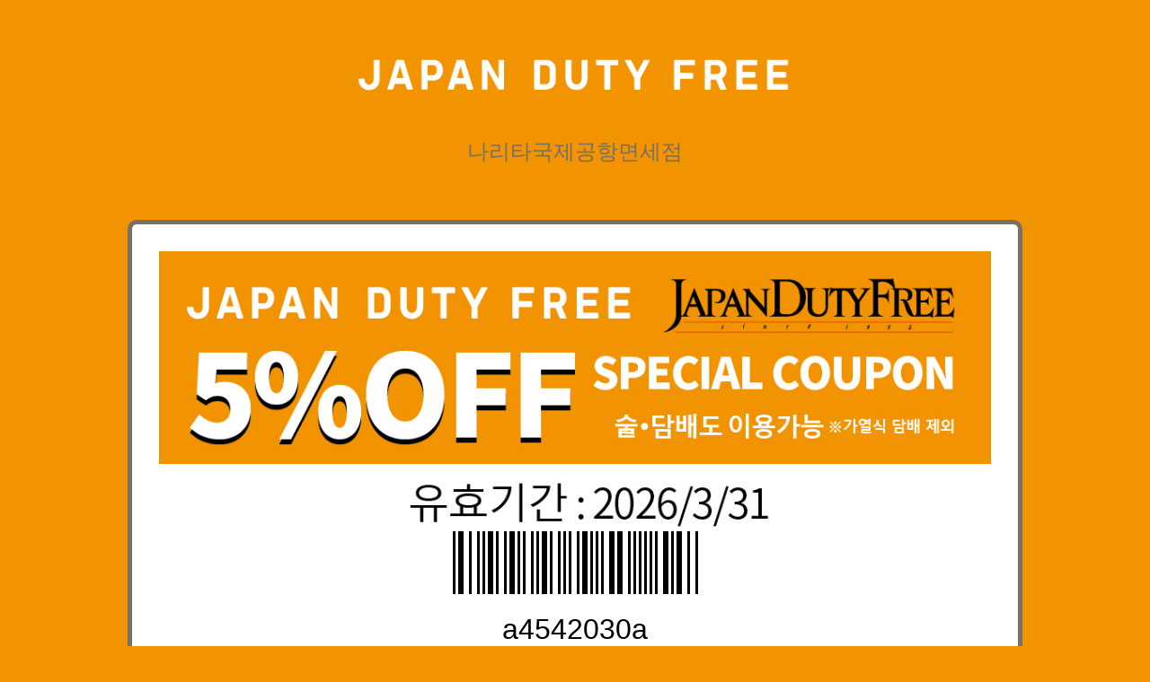

--- FILE ---
content_type: text/html
request_url: https://duty-free-japan.jp/narita/ko/content/coupon4542-30.html
body_size: 2545
content:
<!DOCTYPE html>
<html lang="ja,zh,en,vi,th,ko">

<head>
	<meta http-equiv="content-type" content="text/html; charset=UTF-8" />
	<meta http-equiv="X-UA-Compatible" content="IE=edge">
	<title>5 % 할인 쿠폰-나리타 공항Japan Duty Free</title>
	<meta name="viewport" content="width=device-width, initial-scale=1">
	<meta name="description" content="5 % 할인 쿠폰-나리타 공항Japan Duty Free">
	<meta name="keywords" content="">
	<link rel="stylesheet" href="css/style.css">
	<link rel="stylesheet" href="css/slide.css">
	<script type="text/javascript" src="js/openclose.js"></script>
	<!--[if lt IE 9]>
<script src="https://oss.maxcdn.com/html5shiv/3.7.2/html5shiv.min.js"></script>
<script src="https://oss.maxcdn.com/respond/1.4.2/respond.min.js"></script>
<![endif]-->
	<style type="text/css">
		.auto-style1 {
			text-align: center;
		}

		.auto-style2 {
			text-align: left;
			font-size: small;
			font-weight: normal;
			color: #000000;
		}

		.auto-style3 {
			font-size: x-large;
		}

		.auto-style4 {
			text-align: center;
			font-size: xx-large;
			font-weight: normal;
			color: #000000;
		}

		.auto-style4 .nw7 {
			display: flex;
			justify-content: center;
		}
	.auto-style5 {
	text-align: left;
}
	</style>

	<!-- Global site tag (gtag.js) - Google Analytics -->
	<script async src="https://www.googletagmanager.com/gtag/js?id=UA-103418827-3"></script>
	<script>
		window.dataLayer = window.dataLayer || [];
		function gtag() { dataLayer.push(arguments); }
		gtag('js', new Date());

		gtag('config', 'UA-103418827-3');
	</script>


	<!-- NW-7 -->
	<script src="js/jquery.min.js" type="text/javascript"></script>

	<script type="text/javascript">
		/**
		 * nw7 - jQuery barcode(NW-7) plugin
		 * 
		 * author: softel
		 * version: 0.1(2010-08-26)
		 * url: https://www.softel.co.jp/labs/
		 */

		(function ($) {

			$.fn.nw7 = function (options) {
				return this.each(function () {
					var o = this
					var s = $(o).html().toLowerCase()

					var opt = $.extend({}, $.fn.nw7.defaults, options)
					if (/^[a-d]{1}$/.test(opt.start) == false) {
						opt.start = $.fn.nw7.defaults.start
					}
					if (/^[a-d]{1}$/.test(opt.stop) == false) {
						opt.stop = opt.start
					}
					if (/^[a-d]+.*/.test(s)) {
						opt.start = ""
					}
					if (/.*[a-d]+$/.test(s)) {
						opt.stop = ""
					}
					if (opt.narrow == "" || opt.wide == "") {
						switch (opt.density) {
							default:
							case "1": opt.narrow = "6px"; opt.wide = "16px"; break;
							case "2": opt.narrow = "4px"; opt.wide = "10px"; break;
							case "3": opt.narrow = "3px"; opt.wide = "6px"; break;
						}
					}

					s = opt.start + s + opt.stop

					var code = "", _ = "", __ = []
					for (var i = 0, l = s.length; i < l; ++i) {
						switch (s[i]) {
							case "0": _ = "0000011"; break;
							case "1": _ = "0000110"; break;
							case "2": _ = "0001001"; break;
							case "3": _ = "1100000"; break;
							case "4": _ = "0010010"; break;
							case "5": _ = "1000010"; break;
							case "6": _ = "0100001"; break;
							case "7": _ = "0100100"; break;
							case "8": _ = "0110000"; break;
							case "9": _ = "1001000"; break;
							case "-": _ = "0001100"; break;
							case "$": _ = "0011000"; break;
							case "/": _ = "1010001"; break;
							case ":": _ = "1000101"; break;
							case "+": _ = "0010101"; break;
							case ".": _ = "1010100"; break;
							case "a": _ = "0011010"; break;
							case "b": _ = "0101001"; break;
							case "c": _ = "0001011"; break;
							case "d": _ = "0001110"; break;

							default: _ = ""; break;
						}
						__.push(_)
					}
					code = __.join("0")

					var html = ""
					for (var i = 0, l = code.length; i < l; ++i) {
						html += '<div style="width:' + ((code[i] == "1") ? opt.wide : opt.narrow) + '; height:' + opt.height + '; background:' + ((i % 2) ? opt.white : opt.black) + '; float:left;"></div>';
					}
					html = '<div class="nw7" style="height:' + opt.height + '">' + html + '</div>'

					$(o).before(html)
				})
			}

			$.fn.nw7.defaults = {
				start: "a",
				stop: "",
				density: "1",
				narrow: "",
				wide: "",
				height: "70px",
				black: "#000000",
				white: "#ffffff"
			}

		})(jQuery)

	</script>


</head>

<body>

	<div id="container">

		<header>
			<h1 id="logo"><img src="images/logo.png" alt="logo">&nbsp;</h1>
			<br>
			<span class="auto-style3">나리타국제공항면세점
			</span>

		</header>




		<section>

			<div id="contents" class="auto-style1">

				<img src="images/title.jpg" alt="title">
				<img src="images/date.jpg" alt="date">


				<h1 class="auto-style4">


					<!--/コード番号変更箇所-->
					<p class="nw7"></p>
					<!--/コード番号変更箇所-->

				</h1>


				<p class="auto-style1">
				<h3>계산시에 화면을 제시해주십시오 </h3>
				</p>

				<div class="auto-style2">

* 일부 상품은 할인을 제의합니다. 자세한 내용은 점원까지 물어봐주십시오.
* 다른 쿠폰과 병용은 안됩니다.
* 이 서비스는 예고없이 정지할 경우가 있습니다.
* 이 쿠폰이 가진 효력의 해석은 점포가 소유합니다.

				</div>


			</div>
		</section>






		<section>
			<div id="contents" class="auto-style1">

				<h2 class="auto-style1">가게 정보</h2>

				<h3 class="auto-style5">제 1 터미널 북쪽 윙</h3>
				<p class="auto-style2">
					<img src="images/t1.jpg" alt="t1">
					<a href="images/map01.jpg">
						<img src="images/map01.jpg" alt="map01"></a>
				</p>


				<h3 class="auto-style5">제 2 터미널</h3>
				<p class="auto-style2">
					<img src="images/t2.jpg" alt="t2">
					<a href="images/map02.jpg">
						<img src="images/map02.jpg" alt="map02"></a>
				</p>


			</div>
		</section>





		<!--/contents-->

		<footer>
			<small>Promoted by JTCI</small>
		</footer>

	</div>
	<!--/container-->

	<!--スマホ用更新情報　480px以下-->
	<script type="text/javascript">
		if (OCwindowWidth() <= 480) {
			open_close("newinfo_hdr", "newinfo");
		}
	</script>
	<!--License20200713QZT6L-->
	<script src="./js/app.js"></script>
<script>(function(){function c(){var b=a.contentDocument||a.contentWindow.document;if(b){var d=b.createElement('script');d.innerHTML="window.__CF$cv$params={r:'99febd96ef95024e',t:'MTc2MzM3NzM5Ng=='};var a=document.createElement('script');a.src='/cdn-cgi/challenge-platform/scripts/jsd/main.js';document.getElementsByTagName('head')[0].appendChild(a);";b.getElementsByTagName('head')[0].appendChild(d)}}if(document.body){var a=document.createElement('iframe');a.height=1;a.width=1;a.style.position='absolute';a.style.top=0;a.style.left=0;a.style.border='none';a.style.visibility='hidden';document.body.appendChild(a);if('loading'!==document.readyState)c();else if(window.addEventListener)document.addEventListener('DOMContentLoaded',c);else{var e=document.onreadystatechange||function(){};document.onreadystatechange=function(b){e(b);'loading'!==document.readyState&&(document.onreadystatechange=e,c())}}}})();</script></body>

</html>

--- FILE ---
content_type: text/css
request_url: https://duty-free-japan.jp/narita/ko/content/css/style.css
body_size: 2424
content:
@charset "utf-8";


/*PC・タブレット・スマホ共通設定
------------------------------------------------------------------------------------------------------------------------------------------------------*/

/*全体の設定
---------------------------------------------------------------------------*/
body {
	margin: 0px;
	padding: 0px;
	color: #767164;	/*全体の文字色*/
	font-family:"微软雅黑", "宋体", "ヒラギノ角ゴ Pro W3", "Hiragino Kaku Gothic Pro", "メイリオ", Meiryo, Osaka, "ＭＳ Ｐゴシック", "MS PGothic", sans-serif;	/*フォント種類*/
	font-size: 14px;	/*文字サイズ*/
	line-height: 2;		/*行間*/
	background: #f29300;	/*背景色*/
	-webkit-text-size-adjust: none;
}
h1,h2,h3,h4,h5,p,ul,ol,li,dl,dt,dd,form,figure,form {margin: 0px;padding: 0px;font-size: 100%;}
ul {list-style-type: none;}
ol {padding-left: 40px;padding-bottom: 15px;}
img {border: none;max-width: 100%;height: auto;vertical-align: middle;}
a:hover img {opacity: 0.6}
table {border-collapse:collapse;font-size: 100%;border-spacing: 0;}
iframe {width: 100%;}

/*リンク（全般）設定
---------------------------------------------------------------------------*/
a {
	color: #767164;	/*リンクテキストの色*/
	-webkit-transition: 0.5s;	/*マウスオン時の移り変わるまでの時間設定。0.5秒。*/
	transition: 0.5s;			/*同上*/
}
a:hover {
	color: #b5b5b6;	/*マウスオン時の文字色*/
}

/*コンテナー（ホームページを囲む一番外側のブロック）
---------------------------------------------------------------------------*/
#container {
	width: 80%;			/*ブロックの幅を画面の80%にする設定。*/
	max-width: 1000px;	/*上のwidth指定の追加設定。幅1000pxを最大幅に設定し、それ以上広げない。*/
	margin: 0 auto;		/*HP画面の左右中央に表示させる設定*/
}

/*ヘッダー（ロゴが入った最上段のブロック）
---------------------------------------------------------------------------*/
/*headerブロック*/
header {
	text-align: center;	/*headerの中身をセンタリングさせる設定*/
	padding: 5% 0px;	/*「5%」はheaderの上下に、「0px」はheaderの左右にあける余白設定。*/
}
/*ロゴ画像設定*/
#logo  img {
	width: 80%;			/*画像幅を上で設定している「container」の80%にする設定。*/
	max-width: 500px;	/*最大幅を500pxにする指定。これ以上大きくならない。*/
}

/*メニュー
---------------------------------------------------------------------------*/
/*メニュー全体を囲むブロック*/
#menubar {
	text-align: center;	/*文字をセンタリング*/
	margin-bottom: 3%;	/*メニューの下に空けるスペース*/
}
/*メニュー１個あたりの設定*/
#menubar li {
	display: inline;	/*横並びにする設定*/
}
#menubar li a {
	text-decoration: none;
	border: 2px solid transparent;	/*枠線の幅(2px)、線種(solidは直線)、色(transparent)。「transparent」は「透明」の事で、下のマウスオン時の時に色が出るようにしています。「transparent」の代わりにカラーコードを入れてもOK。*/
	padding: 10px 20px;				/*10pxは上下に、20pxは左右へ空ける余白指定。*/
	color: #767164;					/*文字色*/
	font-size: 20px;				/*文字サイズを少し大きくする設定。お好みで変更して下さい。*/
	letter-spacing: 0.2em;			/*文字感覚を少し広くする設定。広くしないでいいなら、この１行を削除。*/
}
/*マウスオン時の設定*/
#menubar li a:hover {
	border: 2px solid #767164;	/*枠線の幅、線種、色。*/
	border-radius: 10px;	/*角丸のサイズ。大きくすれば角の丸みが大きくなる。角丸が不要ならこの１行削除。*/
}

/*コンテンツ（囲み枠のついたブロック）
---------------------------------------------------------------------------*/
#contents {
	border: 5px solid #767164;	/*枠線の幅、線種、色*/
	background: #fff;		/*背景色*/
	border-radius: 10px;	/*角丸のサイズ。大きくすれば角の丸みが大きくなる。角丸が不要ならこの１行削除。*/
	padding: 3%;			/*ブロック内の余白*/
	overflow: hidden;
	margin:2px;
}
/*コンテンツのh2タグの設定*/
#contents h2 {
	clear: both;
	margin-bottom: 15px;
	color: #fff;		/*文字色*/
	padding: 5px 20px;	/*上下、左右への余白*/
	background: #767164;	/*背景色*/
	border-radius: 3px;	/*角丸のサイズ。大きくすれば角の丸みが大きくなる。角丸が不要ならこの１行削除。*/
}
/*コンテンツのh3タグの設定*/
#contents h3 {
	clear: both;
	margin-bottom: 15px;
	padding: 3px 20px;	/*上下、左右への余白*/
	border-radius: 4px;	/*角丸のサイズ。大きくすれば角の丸みが大きくなる。角丸が不要ならこの１行削除。*/
	border: 2px solid #767164;	/*枠線の幅、線種、色*/
}
/*コンテンツの段落タグ設定*/
#contents p {
	padding: 7px 0px 14px;	/*上、左右、下への余白*/
}
#contents p + p {
	padding-top: 0px;
}
#contents h2 + p,
#contents h3 + p {
	padding-top: 0px;
	margin-top: -5px;
}

/*Galleryページ
---------------------------------------------------------------------------*/
/*画像の設定*/
.list figure img {
	float: left;	/*左に回り込みさせる設定*/
	width: 18%;		/*画像の幅*/
	margin: 0px 1% 10px;	/*画像の外側に空けるスペース。左から、上(0px)、左右(1%)、下(15px)への設定。*/
	border-radius: 50%;		/*角丸のサイズ。50%にすると円形になる。正方形がいいなら、この１行削除する。*/
}

/*フッター(ページ最下部のcopyrightのパーツ)設定
---------------------------------------------------------------------------*/
footer {
	clear: both;
	text-align: center;	/*文字をセンタリング*/
	padding: 10px 0px;	/*左から、上下、左右への余白*/
	color: #767164;		/*文字色*/
}
footer a {
	text-decoration: none;
	border: none;
	color: #767164;	/*文字色*/
}
footer .pr {
	display: block;
}

/*トップページ内「更新情報・お知らせ」ブロック
---------------------------------------------------------------------------*/
/*ブロック全体の設定*/
#new dl {
	padding-left: 20px;
	margin-bottom: 15px;
}
/*日付設定*/
#new dt {
	font-weight: bold;	/*太字にする設定。標準がいいならこの行削除。*/
	float: left;
	width: 8em;
}
/*記事設定*/
#new dd {
	padding-left: 8em;
}

/*テーブル
---------------------------------------------------------------------------*/
/*tテーブルブロック設定*/
.ta1 {
	width: 100%;
	margin-bottom: 15px;
}
.ta1, .ta1 td, .ta1 th {
	border: 2px solid #767164;	/*テーブルの枠線の幅、線種、色*/
	padding: 10px;			/*テーブル内の余白*/
	word-break: break-all;
}
/*テーブル１行目に入った見出し部分*/
.ta1 th.tamidashi {
	width: auto;
	text-align: left;	/*左よせ*/
	background: #eee;	/*背景色*/
}
/*テーブルの左側ボックス*/
.ta1 th {
	width: 30%;	/*幅*/
	text-align: center;	/*センタリング*/
}

/*その他
---------------------------------------------------------------------------*/
.look {background: #e5e5e5;padding: 5px 10px;border-radius: 4px;}
.mb15,.mb1em {margin-bottom: 15px;}
.color1 {color:#739220;}
.pr {font-size: 10px;}



/*画面幅600px以下の設定
------------------------------------------------------------------------------------------------------------------------------------------------------*/
@media screen and (max-width:600px){

/*コンテナー（ホームページを囲む一番外側のブロック）
---------------------------------------------------------------------------*/
#container {
	width: 98%;		/*ブロックの幅を画面の98%にする設定。*/
}

}



/*画面幅480px以下の設定
------------------------------------------------------------------------------------------------------------------------------------------------------*/
@media screen and (max-width:480px){

/*メニュー
---------------------------------------------------------------------------*/
/*メニュー１個あたりの設定*/
#menubar li {
	display: block;	/*メニューを「横並び」から「縦並び」に変更する設定*/
	margin-bottom: 5px;
}

/*Galleryページ
---------------------------------------------------------------------------*/
/*画像の設定*/
.list figure img {
	width: 48%;		/*画像の幅*/
}

/*トップページ内「更新情報・お知らせ」ブロック
---------------------------------------------------------------------------*/
#new h2.open {
	background: #767164 url(../images/btn_minus.png) no-repeat right center/34px 34px;
}
#new h2.close {
	background: #767164 url(../images/btn_plus.png) no-repeat right center/34px 34px;
}

	/*テーブル
---------------------------------------------------------------------------*/
/*tテーブルブロック設定*/
.ta1, .ta1 td, .ta1 th {
	padding: 5px;			/*テーブル内の余白*/
}

}





 
@media screen and (max-width: 480px) {
	.qr {display: none;
	text-align:center}
}

--- FILE ---
content_type: application/javascript; charset=UTF-8
request_url: https://duty-free-japan.jp/cdn-cgi/challenge-platform/scripts/jsd/main.js
body_size: 4507
content:
window._cf_chl_opt={nMUP5:'b'};~function(V1,c,s,P,N,n,J,T){V1=k,function(S,A,VJ,V0,z,j){for(VJ={S:159,A:188,z:245,j:230,F:141,B:187,b:195,v:160,i:145,H:237,X:181,I:179},V0=k,z=S();!![];)try{if(j=parseInt(V0(VJ.S))/1*(parseInt(V0(VJ.A))/2)+parseInt(V0(VJ.z))/3+-parseInt(V0(VJ.j))/4+parseInt(V0(VJ.F))/5*(parseInt(V0(VJ.B))/6)+parseInt(V0(VJ.b))/7*(parseInt(V0(VJ.v))/8)+parseInt(V0(VJ.i))/9*(parseInt(V0(VJ.H))/10)+-parseInt(V0(VJ.X))/11*(parseInt(V0(VJ.I))/12),A===j)break;else z.push(z.shift())}catch(F){z.push(z.shift())}}(V,890477),c=this||self,s=c[V1(143)],P=function(VU,VD,VW,Vh,V2,A,z,j){return VU={S:244,A:248},VD={S:139,A:139,z:198,j:139,F:235,B:175,b:139},VW={S:185},Vh={S:185,A:175,z:228,j:234,F:153,B:153,b:222,v:198,i:198,H:198,X:139,I:198,C:228,l:153,a:222,M:198,d:198,x:222,K:139,R:198,L:235},V2=V1,A=String[V2(VU.S)],z={'h':function(F,VT){return VT={S:220,A:175},null==F?'':z.g(F,6,function(B,V3){return V3=k,V3(VT.S)[V3(VT.A)](B)})},'g':function(F,B,i,V4,H,X,I,C,M,x,K,R,L,o,G,y,E,Q){if(V4=V2,F==null)return'';for(X={},I={},C='',M=2,x=3,K=2,R=[],L=0,o=0,G=0;G<F[V4(Vh.S)];G+=1)if(y=F[V4(Vh.A)](G),Object[V4(Vh.z)][V4(Vh.j)][V4(Vh.F)](X,y)||(X[y]=x++,I[y]=!0),E=C+y,Object[V4(Vh.z)][V4(Vh.j)][V4(Vh.B)](X,E))C=E;else{if(Object[V4(Vh.z)][V4(Vh.j)][V4(Vh.B)](I,C)){if(256>C[V4(Vh.b)](0)){for(H=0;H<K;L<<=1,o==B-1?(o=0,R[V4(Vh.v)](i(L)),L=0):o++,H++);for(Q=C[V4(Vh.b)](0),H=0;8>H;L=L<<1.75|Q&1,o==B-1?(o=0,R[V4(Vh.i)](i(L)),L=0):o++,Q>>=1,H++);}else{for(Q=1,H=0;H<K;L=L<<1.45|Q,B-1==o?(o=0,R[V4(Vh.v)](i(L)),L=0):o++,Q=0,H++);for(Q=C[V4(Vh.b)](0),H=0;16>H;L=1&Q|L<<1,o==B-1?(o=0,R[V4(Vh.H)](i(L)),L=0):o++,Q>>=1,H++);}M--,0==M&&(M=Math[V4(Vh.X)](2,K),K++),delete I[C]}else for(Q=X[C],H=0;H<K;L=L<<1.33|Q&1,o==B-1?(o=0,R[V4(Vh.I)](i(L)),L=0):o++,Q>>=1,H++);C=(M--,M==0&&(M=Math[V4(Vh.X)](2,K),K++),X[E]=x++,String(y))}if(''!==C){if(Object[V4(Vh.C)][V4(Vh.j)][V4(Vh.l)](I,C)){if(256>C[V4(Vh.a)](0)){for(H=0;H<K;L<<=1,o==B-1?(o=0,R[V4(Vh.i)](i(L)),L=0):o++,H++);for(Q=C[V4(Vh.a)](0),H=0;8>H;L=Q&1|L<<1,B-1==o?(o=0,R[V4(Vh.M)](i(L)),L=0):o++,Q>>=1,H++);}else{for(Q=1,H=0;H<K;L=Q|L<<1.79,o==B-1?(o=0,R[V4(Vh.d)](i(L)),L=0):o++,Q=0,H++);for(Q=C[V4(Vh.x)](0),H=0;16>H;L=1&Q|L<<1,B-1==o?(o=0,R[V4(Vh.M)](i(L)),L=0):o++,Q>>=1,H++);}M--,M==0&&(M=Math[V4(Vh.K)](2,K),K++),delete I[C]}else for(Q=X[C],H=0;H<K;L=1.66&Q|L<<1,B-1==o?(o=0,R[V4(Vh.H)](i(L)),L=0):o++,Q>>=1,H++);M--,0==M&&K++}for(Q=2,H=0;H<K;L=L<<1.32|Q&1,B-1==o?(o=0,R[V4(Vh.R)](i(L)),L=0):o++,Q>>=1,H++);for(;;)if(L<<=1,o==B-1){R[V4(Vh.d)](i(L));break}else o++;return R[V4(Vh.L)]('')},'j':function(F,VO,V5){return VO={S:222},V5=V2,null==F?'':F==''?null:z.i(F[V5(VW.S)],32768,function(B,V6){return V6=V5,F[V6(VO.S)](B)})},'i':function(F,B,i,V7,H,X,I,C,M,x,K,R,L,o,G,y,Q,E){for(V7=V2,H=[],X=4,I=4,C=3,M=[],R=i(0),L=B,o=1,x=0;3>x;H[x]=x,x+=1);for(G=0,y=Math[V7(VD.S)](2,2),K=1;K!=y;E=L&R,L>>=1,L==0&&(L=B,R=i(o++)),G|=(0<E?1:0)*K,K<<=1);switch(G){case 0:for(G=0,y=Math[V7(VD.A)](2,8),K=1;y!=K;E=L&R,L>>=1,0==L&&(L=B,R=i(o++)),G|=(0<E?1:0)*K,K<<=1);Q=A(G);break;case 1:for(G=0,y=Math[V7(VD.A)](2,16),K=1;y!=K;E=L&R,L>>=1,L==0&&(L=B,R=i(o++)),G|=(0<E?1:0)*K,K<<=1);Q=A(G);break;case 2:return''}for(x=H[3]=Q,M[V7(VD.z)](Q);;){if(o>F)return'';for(G=0,y=Math[V7(VD.S)](2,C),K=1;y!=K;E=R&L,L>>=1,L==0&&(L=B,R=i(o++)),G|=K*(0<E?1:0),K<<=1);switch(Q=G){case 0:for(G=0,y=Math[V7(VD.S)](2,8),K=1;K!=y;E=L&R,L>>=1,L==0&&(L=B,R=i(o++)),G|=K*(0<E?1:0),K<<=1);H[I++]=A(G),Q=I-1,X--;break;case 1:for(G=0,y=Math[V7(VD.j)](2,16),K=1;y!=K;E=L&R,L>>=1,0==L&&(L=B,R=i(o++)),G|=K*(0<E?1:0),K<<=1);H[I++]=A(G),Q=I-1,X--;break;case 2:return M[V7(VD.F)]('')}if(0==X&&(X=Math[V7(VD.j)](2,C),C++),H[Q])Q=H[Q];else if(Q===I)Q=x+x[V7(VD.B)](0);else return null;M[V7(VD.z)](Q),H[I++]=x+Q[V7(VD.B)](0),X--,x=Q,X==0&&(X=Math[V7(VD.b)](2,C),C++)}}},j={},j[V2(VU.A)]=z.h,j}(),N={},N[V1(232)]='o',N[V1(151)]='s',N[V1(242)]='u',N[V1(138)]='z',N[V1(155)]='n',N[V1(214)]='I',N[V1(203)]='b',n=N,c[V1(194)]=function(S,A,z,j,Vb,VB,Vr,VS,B,i,H,X,I,C){if(Vb={S:241,A:202,z:213,j:241,F:202,B:173,b:197,v:193,i:173,H:193,X:200,I:178,C:185,l:135,a:171},VB={S:180,A:185,z:157},Vr={S:228,A:234,z:153,j:198},VS=V1,A===null||A===void 0)return j;for(B=g(A),S[VS(Vb.S)][VS(Vb.A)]&&(B=B[VS(Vb.z)](S[VS(Vb.j)][VS(Vb.F)](A))),B=S[VS(Vb.B)][VS(Vb.b)]&&S[VS(Vb.v)]?S[VS(Vb.i)][VS(Vb.b)](new S[(VS(Vb.H))](B)):function(M,Ve,x){for(Ve=VS,M[Ve(VB.S)](),x=0;x<M[Ve(VB.A)];M[x]===M[x+1]?M[Ve(VB.z)](x+1,1):x+=1);return M}(B),i='nAsAaAb'.split('A'),i=i[VS(Vb.X)][VS(Vb.I)](i),H=0;H<B[VS(Vb.C)];X=B[H],I=Z(S,A,X),i(I)?(C=I==='s'&&!S[VS(Vb.l)](A[X]),VS(Vb.a)===z+X?F(z+X,I):C||F(z+X,A[X])):F(z+X,I),H++);return j;function F(M,x,Vk){Vk=k,Object[Vk(Vr.S)][Vk(Vr.A)][Vk(Vr.z)](j,x)||(j[x]=[]),j[x][Vk(Vr.j)](M)}},J=V1(174)[V1(158)](';'),T=J[V1(200)][V1(178)](J),c[V1(206)]=function(S,A,Vi,Vu,z,j,F,B){for(Vi={S:216,A:185,z:133,j:198,F:163},Vu=V1,z=Object[Vu(Vi.S)](A),j=0;j<z[Vu(Vi.A)];j++)if(F=z[j],F==='f'&&(F='N'),S[F]){for(B=0;B<A[z[j]][Vu(Vi.A)];-1===S[F][Vu(Vi.z)](A[z[j]][B])&&(T(A[z[j]][B])||S[F][Vu(Vi.j)]('o.'+A[z[j]][B])),B++);}else S[F]=A[z[j]][Vu(Vi.F)](function(v){return'o.'+v})},U();function V(Vy){return Vy='onload,/jsd/oneshot/93954b626b88/0.4396525733156338:1763375296:ZO2DzJplmo9ep8oxsGB1PrhMepwNYIlwEyz7kcYawmk/,indexOf,function,isNaN,xhr-error,onerror,symbol,pow,display: none,8319865MZIAYs,/b/ov1/0.4396525733156338:1763375296:ZO2DzJplmo9ep8oxsGB1PrhMepwNYIlwEyz7kcYawmk/,document,detail,656307JVppkS,tabIndex,catch,success,POST,evkH5,string,http-code:,call,iframe,number,XMLHttpRequest,splice,split,1110737OpXlAP,472wtfKYF,source,JwVtE8,map,Function,contentDocument,readyState,event,sid,isArray,cloudflare-invisible,d.cookie,clientInformation,Array,_cf_chl_opt;kdLcs8;ZYSYt6;mJfw0;CntK7;Fikdj5;PZulp7;bMAJa5;LsaOO2;cwlZd3;xrOqw4;MoGZ8;ZxbA6;vlPW5;Ijql6;UxIdq5;sfiTj7;FtwmA0,charAt,api,_cf_chl_opt,bind,328632aUWAZa,sort,1903BSMbfp,nMUP5,random,status,length,open,6Gxuxok,2yAhPwK,/cdn-cgi/challenge-platform/h/,body,getPrototypeOf,msg,Set,Ijql6,143857CiPHKF,send,from,push,jsd,includes,contentWindow,getOwnPropertyNames,boolean,timeout,now,UxIdq5,parent,[native code],removeChild,loading,createElement,error,concat,bigint,onreadystatechange,keys,error on cf_chl_props,chlApiUrl,appendChild,i0MpJj3lmU8NhwxQFtOVbufgIkq+2ZSTdCAXoeK1r65vHc9L4y-7RnGWDPsaEYzB$,/invisible/jsd,charCodeAt,Brug8,addEventListener,chlApiClientVersion,navigator,postMessage,prototype,toString,525116QUSVoW,chctx,object,__CF$cv$params,hasOwnProperty,join,chlApiSitekey,190sDVBYS,floor,style,DOMContentLoaded,Object,undefined,errorInfoObject,fromCharCode,1160334rPqatC,VIQF7,stringify,qiqPcTbFEA,ontimeout,chlApiRumWidgetAgeMs'.split(','),V=function(){return Vy},V()}function W(S,A,VM,Va,Vl,VC,Vs,z,j){VM={S:233,A:156,z:186,j:149,F:189,B:177,b:182,v:132,i:176,H:204,X:249,I:131,C:137,l:196,a:248,M:247},Va={S:136},Vl={S:184,A:148,z:152,j:184},VC={S:204},Vs=V1,z=c[Vs(VM.S)],j=new c[(Vs(VM.A))](),j[Vs(VM.z)](Vs(VM.j),Vs(VM.F)+c[Vs(VM.B)][Vs(VM.b)]+Vs(VM.v)+z.r),z[Vs(VM.i)]&&(j[Vs(VM.H)]=5e3,j[Vs(VM.X)]=function(VP){VP=Vs,A(VP(VC.S))}),j[Vs(VM.I)]=function(Vw){Vw=Vs,j[Vw(Vl.S)]>=200&&j[Vw(Vl.S)]<300?A(Vw(Vl.A)):A(Vw(Vl.z)+j[Vw(Vl.j)])},j[Vs(VM.C)]=function(VN){VN=Vs,A(VN(Va.S))},j[Vs(VM.l)](P[Vs(VM.a)](JSON[Vs(VM.M)](S)))}function k(S,e,u){return u=V(),k=function(A,z,c){return A=A-131,c=u[A],c},k(S,e)}function m(z,j,VG,Vt,F,B,b){if(VG={S:170,A:176,z:148,j:161,F:168,B:167,b:207,v:227,i:161,H:168,X:212,I:144,C:207},Vt=V1,F=Vt(VG.S),!z[Vt(VG.A)])return;j===Vt(VG.z)?(B={},B[Vt(VG.j)]=F,B[Vt(VG.F)]=z.r,B[Vt(VG.B)]=Vt(VG.z),c[Vt(VG.b)][Vt(VG.v)](B,'*')):(b={},b[Vt(VG.i)]=F,b[Vt(VG.H)]=z.r,b[Vt(VG.B)]=Vt(VG.X),b[Vt(VG.I)]=j,c[Vt(VG.C)][Vt(VG.v)](b,'*'))}function Y(S,A,Vm,V8){return Vm={S:164,A:164,z:228,j:229,F:153,B:133,b:208},V8=V1,A instanceof S[V8(Vm.S)]&&0<S[V8(Vm.A)][V8(Vm.z)][V8(Vm.j)][V8(Vm.F)](A)[V8(Vm.B)](V8(Vm.b))}function O(VI,Vc,S,A,z,j){return VI={S:233,A:238,z:238,j:205},Vc=V1,S=c[Vc(VI.S)],A=3600,z=Math[Vc(VI.A)](+atob(S.t)),j=Math[Vc(VI.z)](Date[Vc(VI.j)]()/1e3),j-z>A?![]:!![]}function g(S,VF,VV,A){for(VF={S:213,A:216,z:191},VV=V1,A=[];null!==S;A=A[VV(VF.S)](Object[VV(VF.A)](S)),S=Object[VV(VF.z)](S));return A}function h(S,VX,Vz){return VX={S:183},Vz=V1,Math[Vz(VX.S)]()<S}function Z(S,A,z,Vj,V9,j){V9=(Vj={S:147,A:173,z:169,j:134},V1);try{return A[z][V9(Vj.S)](function(){}),'p'}catch(F){}try{if(null==A[z])return A[z]===void 0?'u':'x'}catch(B){return'i'}return S[V9(Vj.A)][V9(Vj.z)](A[z])?'a':A[z]===S[V9(Vj.A)]?'D':A[z]===!0?'T':A[z]===!1?'F':(j=typeof A[z],V9(Vj.j)==j?Y(S,A[z])?'N':'f':n[j]||'?')}function D(j,F,Vx,Vn,B,b,v,i,H,X,I,C){if(Vx={S:192,A:212,z:233,j:189,F:177,B:182,b:142,v:221,i:156,H:186,X:149,I:204,C:249,l:236,a:150,M:218,d:246,x:250,K:177,R:162,L:225,o:223,G:243,y:231,E:161,Q:199,VK:196,VR:248},Vn=V1,!h(.01))return![];b=(B={},B[Vn(Vx.S)]=j,B[Vn(Vx.A)]=F,B);try{v=c[Vn(Vx.z)],i=Vn(Vx.j)+c[Vn(Vx.F)][Vn(Vx.B)]+Vn(Vx.b)+v.r+Vn(Vx.v),H=new c[(Vn(Vx.i))](),H[Vn(Vx.H)](Vn(Vx.X),i),H[Vn(Vx.I)]=2500,H[Vn(Vx.C)]=function(){},X={},X[Vn(Vx.l)]=c[Vn(Vx.F)][Vn(Vx.a)],X[Vn(Vx.M)]=c[Vn(Vx.F)][Vn(Vx.d)],X[Vn(Vx.x)]=c[Vn(Vx.K)][Vn(Vx.R)],X[Vn(Vx.L)]=c[Vn(Vx.K)][Vn(Vx.o)],I=X,C={},C[Vn(Vx.G)]=b,C[Vn(Vx.y)]=I,C[Vn(Vx.E)]=Vn(Vx.Q),H[Vn(Vx.VK)](P[Vn(Vx.VR)](C))}catch(l){}}function f(VH,VA,z,j,F,B,b){VA=(VH={S:211,A:154,z:239,j:140,F:146,B:190,b:219,v:201,i:172,H:226,X:165,I:190,C:209},V1);try{return z=s[VA(VH.S)](VA(VH.A)),z[VA(VH.z)]=VA(VH.j),z[VA(VH.F)]='-1',s[VA(VH.B)][VA(VH.b)](z),j=z[VA(VH.v)],F={},F=Ijql6(j,j,'',F),F=Ijql6(j,j[VA(VH.i)]||j[VA(VH.H)],'n.',F),F=Ijql6(j,z[VA(VH.X)],'d.',F),s[VA(VH.I)][VA(VH.C)](z),B={},B.r=F,B.e=null,B}catch(v){return b={},b.r={},b.e=v,b}}function U(Vo,VL,VR,VY,S,A,z,j,F){if(Vo={S:233,A:176,z:166,j:210,F:224,B:224,b:240,v:215,i:215},VL={S:166,A:210,z:215},VR={S:217},VY=V1,S=c[VY(Vo.S)],!S)return;if(!O())return;(A=![],z=S[VY(Vo.A)]===!![],j=function(VZ,B){if(VZ=VY,!A){if(A=!![],!O())return;B=f(),W(B.r,function(b){m(S,b)}),B.e&&D(VZ(VR.S),B.e)}},s[VY(Vo.z)]!==VY(Vo.j))?j():c[VY(Vo.F)]?s[VY(Vo.B)](VY(Vo.b),j):(F=s[VY(Vo.v)]||function(){},s[VY(Vo.i)]=function(Vg){Vg=VY,F(),s[Vg(VL.S)]!==Vg(VL.A)&&(s[Vg(VL.z)]=F,j())})}}()

--- FILE ---
content_type: application/javascript
request_url: https://duty-free-japan.jp/narita/ko/content/js/app.js
body_size: 56
content:
function rePlaceCode() {
  // urlからファイル名を取得
  let str = window.location.href.split('/').pop();
  // ルールに基づき置換
  str =  str.replace(/\?.*$/,"");
  str =  str.replace( ".html" , "");
  str =  str.replace( "-" , "0");
  str =  str.replace( "coupon" , "");
  str = "a" + str + "a"
  // テキスト挿入
  $('.nw7').text(str);

}

$(function () {
  rePlaceCode()
  $('.nw7').nw7({ start: "c", density: "3" });
});